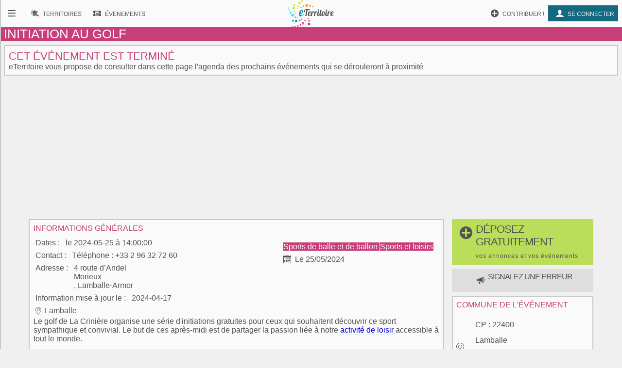

--- FILE ---
content_type: text/html; charset=UTF-8
request_url: https://www.eterritoire.fr/detail/activites-touristiques/initiation-au-golf/2495374379/bretagne,cotes-d-armor,lamballe(22400)
body_size: 6970
content:
<!doctype html>
<html lang="fr">

<head>
  <meta charset="utf-8">
  
  <title>Côtes-d'Armor -  Sports de balle et de ballon Sports et loisirs - Initiation au golf - Agenda Lamballe 22400</title><meta name="description" content="Manifestation Sports de balle et de ballon, Sports et loisirs - Le golf de La Crinière organise une série d'initiations gratuites pour ceux qui souhaitent découvrir ce sport[...]"><meta name="viewport" content="width=device-width, initial-scale=1, maximum-scale=5">
    <link rel="preload" href="/fnt/eterre.woff" as="font" type="font/woff" crossorigin="anonymous">
      
<meta name="geo.region" content="FR-22">
<meta name="geo.placename" content="Lamballe 22400">
<meta name="geo.position" content="48.469444444444,-2.5166666666667">
<meta name="ICBM" content="48.469444444444,-2.5166666666667">
<meta property="og:image" content="/images/com/22/22093_commune_0.jpg"/><meta property="og:title" content="Initiation au golf - Côtes-d'Armor"/><meta property="og:locality" content="Lamballe 22400"/>
<script type="application/ld+json">{
  "@context": "https://schema.org",
  "@type": "Event",
  "name": "Initiation au golf",
  "startDate" : "  2024/05/25",
 "endDate" : "2024/05/25",
"description":"Le golf de La Crinière organise une série d'initiations gratuites pour ceux qui souhaitent découvrir ce sport sympathique et convivial.[...]","url":"https://www.eterritoire.fr/detail/activites-touristiques/initiation-au-golf/2495374379/bretagne,cotes-d-armor,lamballe(22400)",
  "location" : {
    "@type" : "Place",
    "name" : "Lamballe",
    "address" : "Lamballe, Bretagne, Côtes d´armor, France"
  }}</script><link rel="preload" as="style" href="/css/main99.min.css" fetchpriority="high" ><link rel="stylesheet" href="/css/main99.min.css"><link rel="preload" as="image" href="/images/com/22/22093_commune_0.jpg" fetchpriority="high">
<meta name="impact-site-verification" value="0e7eae6a-5aeb-4034-894d-9a312c9dfe62">

<script>
  window.dataLayer = window.dataLayer || [];
  function gtag(){dataLayer.push(arguments);}
  
  gtag("consent", "default", {
  "ad_storage": "granted",
  "ad_user_data": "granted",
  "ad_personalization": "granted",
  "analytics_storage": "granted"
});
  </script>
  <script async src="https://www.googletagmanager.com/gtag/js?id=G-M9GXS4GQ4L"></script>
  
  <script>
  gtag("js", new Date());
  gtag("config", "G-M9GXS4GQ4L");

  

</script><script async src="https://pagead2.googlesyndication.com/pagead/js/adsbygoogle.js?client=ca-pub-6758033466826517"
     crossorigin="anonymous"></script>
<script>
ú=function(){"use strict";var n={go:function(n){"@"==n[0]?window.open(n.slice(1),"_blank"):window.location.href=n}};return n}();

document.addEventListener("click", function(event) {
    const targetElement = event.target.closest(
        "a, [onclick], .pointer, input"
    );

    if (targetElement) {
        const originalBackgroundColor = targetElement.style.backgroundColor;

        targetElement.style.backgroundColor = "#000000";
	    targetElement.style.opacity = "0.7";
        
        setTimeout(function() {
            targetElement.style.backgroundColor = originalBackgroundColor;
            targetElement.style.opacity = "1";
        }, 10); 
    }
});


</script>

<style>
a, input, button
{
    touch-action: manipulation;
}
</style>

 
</head>
<body class="ce" >



<div id="b"><!-- burger -->
    <nav id="bm" class="bn">
        <a id="b_bx" href="#"><div><b class="ico">&#xf105;</b></div></a><a id="b_ter" href="/territoires"><div><b class="ico">&#xf112;</b><b class="bfr">Recherche de&nbsp;</b><b class="lbl">Territoires</b></div></a><a id="b_ann" href="/annonces"><div><b class="ico">&#xf100;</b><b class="bfr">Recherche d'</b><b class="lbl">Annonces</b></div></a><a id="b_evt" href="/evenements"><div><b class="ico">&#xf106;</b><b class="bfr">Recherche d'</b><b class="lbl">Évenements</b></div></a><a id="b_cnx" href="/login"><div><b class="ico">&#xf104</b><b class="lbl">Se connecter</b></div></a><a id="b_prt" href="/proposer"><div><b class="ico">&#xf11A;</b><b class="lbl">Contribuer !</b></div></a>    </nav><!-- Le menu -->
    <div id="bl"><!-- leftover -->
        <header id="head"><nav id="nav"><a id="n_bm" href="#bm"><div><b class="ico">&#xf10d;</b></div></a><a id="n_lgo" href="/"><img src="/img/ico/tmp/logo.svg" alt="logo"></a><a id="n_ter" href="/territoires"><div><b class="ico">&#xf112;</b><b class="bfr">Recherche de&nbsp;</b><b class="lbl">Territoires</b></div></a><a id="n_evt" href="/evenements"><div><b class="ico">&#xf106;</b><b class="bfr">Recherche d'</b><b class="lbl">Évenements</b></div></a><a id="n_cnx" href="/login"><div><b class="ico">&#xf104</b><b class="lbl">Se connecter</b></div></a><a id="n_prt" href="/proposer"><div><b class="ico">&#xf11A;</b><b class="lbl">Contribuer !</b></div></a></nav><h1>Initiation au golf</h1></header>
        

        <article><h2>Cet événement est terminé</h2><p>eTerritoire vous propose de consulter dans cette page l'agenda des prochains événements qui se dérouleront à proximité</p></article>
<style>                        
.gg_event_detail_header { height: 300px; text-align: center;}
@media(min-width: 500px) { .gg_event_detail_header { height: 280px; text-align: center; } }
@media(min-width: 800px) { .gg_event_detail_header { height: 280px; text-align: center;} }
</style>
<!-- eTerritoire - Evt Détail - Header -->
<ins class="adsbygoogle gg_event_detail_header"
     style="display:block"
     data-ad-client="ca-pub-6758033466826517"
     data-ad-slot="5999007841"
     data-full-width-responsive="true"></ins>
<script>
     (adsbygoogle = window.adsbygoogle || []).push({});
</script>

           
            <main class="dtlea"><div><a href="/proposer" role="button" class="prpsr cd hbp" ><h2 style="background-color:#bade59;"><b class="ico big">&#xf11A</b><b>déposez gratuitement<br><span>vos annonces et vos événements</span></b></h2></a><a href="https://faq.eterritoire.fr/category/21-je-souhaite-signaler-une-erreur" target="faq" role="button" class="prpsr cd hbp"><h3 style="background-color:#dedede;"><b class="ico"></b> <b>signalez une erreur </b></h3></a><article><h3>informations générales</h3><div class="bzr"><div class="g" ><section><div >Dates</div><ul ><li > le 2024-05-25  à 14:00:00<br></li></ul></section><section><div >Contact</div><ul ><li > Téléphone : +33 2 96 32 72 60<br></li></ul></section><section><div >Adresse</div><ul ><li >4 route d’Andel <br> Morieux <br> , Lamballe-Armor <br></li></ul></section><section><div >Information mise à jour le</div><ul ><li >2024-04-17</li></ul></section><section><div class="ico" >&#xf10b</div><ul ><li ><p >Lamballe</p></li></ul></section></div><div class="d" ><section><ul ><li ><a class="cer" href="/evenements/france/sports-de-balle-et-de-ballon">Sports de balle et de ballon </a><a class="cer" href="/evenements/france/sports-et-loisirs">Sports et loisirs </a></li></ul></section><section><div class="ico" >&#xf117;</div><ul ><li >Le 25/05/2024</li></ul></section></div></div><div>Le golf de La Crinière organise une série d'initiations gratuites pour ceux qui souhaitent découvrir ce sport sympathique et convivial. Le but de ces après-midi est de partager la passion liée à notre <a class="al" href="/tout/activité" >activité</a> <a class="al" href="/tout/activité-de-loisir" >de loisir</a> accessible à tout le monde. <br><br></div><div class="papa"><div class="artcl prtnre" data-clk="@https://www.datatourisme.gouv.fr"><h3>posté par</h3><img src="/img/fluxLogos/21.png" alt="logo"></div><div id="prtnr" class="artcl" ><h3>source</h3>SIT Breton<br>Office de tourisme Cap d'Erquy - Val André</div></div></article>

<style>                        
.gg_events_detail_v3 { height: 300px; text-align: center;}
@media(min-width: 500px) { .gg_events_detail_v3 { height: 280px; text-align: center; } }
@media(min-width: 800px) { .gg_events_detail_v3 { height: 280px; text-align: center;} }
</style>
                        

<!-- eTerritoire - Evt Détail V3 -->
<ins class="adsbygoogle gg_events_detail_v3"
     style="display:block"
     data-ad-client="ca-pub-6758033466826517"
     data-ad-slot="4847883836"
     data-full-width-responsive="true"></ins>
<script>
     (adsbygoogle = window.adsbygoogle || []).push({});
</script>
    
    
                        <aside>
                            <div onclick="window.open('/territoires/bretagne/cotes-d-armor/lamballe/22093/8097?hebergement', '_blank');" style="cursor:pointer;"><h3>Hotels et hébergements - Lamballe et alentours</h3><div class="hebergementTeaser"><div class="card" style="display:block;"> <div class="categ" style="color:#136980;">Hôtel</div><img src="https://q-xx.bstatic.com/xdata/images/hotel/100x100/510047812.jpg?k=16ae6bedbefe829e7e185d38037cbef487d2d18a7bd4d653c898d65f2e8ff729&o=" width="100" height="100" alt="hebergement"><h4>Contact Hôtel - Hôtel Le Lion d'Or Lamballe <span title="2 étoiles" style="color:#c5c500;">★★</span></h4> <span class="rating" style="color:#136980;"> <b class="ico"></b> 9/10 (199 avis)</span><span class="adresse"><b class="ico"></b> 3 Rue Du Lion D'or , 22400 Lamballe <span style="font-size:0.7rem;">(0.18 km)</span></span><p></p></div><div class="card" style="display:block;"> <div class="categ" style="color:#136980;">Hôtel</div><img src="https://q-xx.bstatic.com/xdata/images/hotel/100x100/651687067.jpg?k=a802813e06ac0ffaac83635b01cf8126427733ed351c0d11563c37993db7ca4e&o=" width="100" height="100" alt="hebergement"><h4>Kyriad Hôtel Lamballe - Gare TGV - Centre ville <span title="3 étoiles" style="color:#c5c500;">★★★</span></h4> <span class="rating" style="color:#136980;"> <b class="ico"></b> 8.4/10 (481 avis)</span><span class="adresse"><b class="ico"></b> 29, Boulevard Jobert , 22400 Lamballe <span style="font-size:0.7rem;">(0.5 km)</span></span><p></p></div><div class="card" style="display:block;"> <div class="categ" style="color:#136980;">B&B / Chambre d'hôtes</div><img src="https://q-xx.bstatic.com/xdata/images/hotel/100x100/323595585.jpg?k=a492634e447febcca2aeeb3e76e98c6ba0d3603ebf8ec4ea0eaa9b22821ffab2&o=" width="100" height="100" alt="hebergement"><h4>Artefact <span title="3 étoiles" style="color:#c5c500;">★★★</span></h4> <span class="rating" style="color:#136980;"> <b class="ico"></b> 9/10 (279 avis)</span><span class="adresse"><b class="ico"></b> 8 Rue de Lanjouan , 22400 Lamballe <span style="font-size:0.7rem;">(0.93 km)</span></span><p></p></div></div></div>
                        </aside>
                        <div><a class="cer lnkt" href="/territoires/bretagne/cotes-d-armor/lamballe/22093/8097?hebergement"><span class="ico"></span><span> Hébergements </span><br> <span style="font-size:0.9rem;">Lamballe</span></a></div>
                            <article><ul><li style="margin-bottom:0.6rem;font-size:1.2rem;"><a href="/evenements/france,bretagne,cotes-d-armor/sports-de-balle-et-de-ballon">Agenda Sports de balle et de ballon Côtes d´armor </a></li><li style="margin-bottom:0.6rem;font-size:1.2rem;"><a href="/evenements/france,bretagne,cotes-d-armor/sports-et-loisirs">Agenda Sports et loisirs Côtes d´armor </a></li></ul></article><article class="dtl"><h3>événements à proximité</h3><ul class="lst"><li class="e"><a href="/detail/activites-touristiques/armor-en-couleur-de-bruno-daverdin/3539445891/bretagne,cotes-d-armor,lamballe(22400)"><img src="/images/com/22/v22093_commune_0.jpg" alt="Armor en couleur de Bruno Daverdin" style="height :96px;width:116px;"><div><h4>Armor en couleur de Bruno Daverdin</h4><p><span class="ico">&#xf10b;</span>Lamballe 22400 </p><p>Exposition « Armor en couleurs » de l'artiste et ingénieur paysagiste lamballais, Bruno Daverdin. [ Horaires d'ouverture de la bibliothèque ]. 
Vernissage de l'exposition le samedi 6 décembre à 14 h avant l'atelier « osons la couleur ».</p></div><p>Du 01 Décembre 2025 <br>au  31 Décembre 2025</p></a></li><li class="e"><a href="/detail/activites-touristiques/mercredi-des-histoires-4-a-7-ans/3883530194/bretagne,cotes-d-armor,lamballe(22400)"><img src="/images/com/22/v22093_commune_0.jpg" alt="Mercredi des histoires - 4 à 7 ans" style="height :96px;width:116px;"><div><h4>Mercredi des histoires - 4 à 7 ans</h4><p><span class="ico">&#xf10b;</span>Lamballe 22400 </p><p>Un mercredi par mois, la bibliothèque propose aux enfants à partir de quatre ans des lectures d'albums et de contes. Une invitation à découvrir des histoires pour rire, faire peur, voyager, rêver...</p></div><p>Le 07 Janvier 2026</p></a></li><li class="e"><a href="/detail/activites-touristiques/cafe-lecture/211894937/bretagne,cotes-d-armor,lamballe(22400)"><img src="/images/com/22/v22093_commune_0.jpg" alt="Café Lecture" style="height :96px;width:116px;"><div><h4>Café Lecture</h4><p><span class="ico">&#xf10b;</span>Lamballe 22400 </p><p>Chacun, chacune vient pour partager ses critiques d'une de ses dernières lectures. C'est aussi l'occasion de repartir avec des recommandations de lecture faites d'autres lecteurs.</p></div><p>Le 08 Janvier 2026</p></a></li><li class="e"><a href="/detail/activites-touristiques/sortie-nature-avec-monsieur-jean-panier-de-crabes/1168344016/bretagne,cotes-d-armor,lamballe(22400)"><img src="/images/com/22/v22093_commune_0.jpg" alt="Sortie nature avec Monsieur Jean - Panier de Crabes" style="height :96px;width:116px;"><div><h4>Sortie nature avec Monsieur Jean - Panier de Crabes</h4><p><span class="ico">&#xf10b;</span>Lamballe 22400 </p><p>A travers cette sortie plus sportive, puisqu'il s'agit de retourner de grosses pierres à marée basse, nous trouverons aussi d'autres crustacés lors de cette pêche à pied.

N'oubliez pas de vous munir de gants et de bottes.

Important : Pour cette sortie,  une bonne condition physique est[...]</p></div><p>Le 06 Janvier 2026</p></a></li><li class="e"><a href="/detail/activites-touristiques/les-racontines-0-a-6-ans/875660213/bretagne,cotes-d-armor,lamballe(22400)"><img src="/images/com/22/v22093_commune_0.jpg" alt="Les racontines - 0 à 6 ans" style="height :96px;width:116px;"><div><h4>Les racontines - 0 à 6 ans</h4><p><span class="ico">&#xf10b;</span>Lamballe 22400 </p><p>Des petites histoires, des comptines et des jeux de doigts pour accompagner l'enfant dans sa découverte de la lecture. A travers sons et albums, adultes et tout-petits partagent un moment de complicité.
Enfants de 0 à 6 ans accompagnés d'un adulte.
Sur inscription.</p></div><p>Le 10 Janvier 2026</p></a></li><li class="e"><a href="/detail/activites-touristiques/cafe-lecture/4080436380/bretagne,cotes-d-armor,lamballe(22400)"><img src="/images/com/22/v22093_commune_0.jpg" alt="Café lecture" style="height :96px;width:116px;"><div><h4>Café lecture</h4><p><span class="ico">&#xf10b;</span>Lamballe 22400 </p><p>Chacun, chacune vient pour partager ses critiques d'une de ses dernières lectures. C'est aussi l'occasion de repartir avec des recommandations de lecture faites d'autres lecteurs.</p></div><p>Le 10 Janvier 2026</p></a></li><li class="e"><a href="/detail/activites-touristiques/theatre-de-reveillon-%3A-%22promis-ca-ne-sortira-pas-d-ici%22/3223600701/bretagne,cotes-d-armor,lamballe(22400)"><img src="/images/com/22/v22093_commune_0.jpg" alt="Théâtre de réveillon : "Promis ça ne sortira pas d'ici"" style="height :96px;width:116px;"><div><h4>Théâtre de réveillon : "Promis ça ne sortira pas d'ici"</h4><p><span class="ico">&#xf10b;</span>Lamballe 22400 </p><p>Rémy, psychologue de renom, vient d’écrire « à son insu »  un livre sur Martin, un de ses patients qui est aussi son meilleur ami. Elle est sur le point de signer un gros contrat avec un éditeur quand son patient débarque en même temps que l’éditeur pour discuter des droits du nouveau roman[...]</p></div><p>Le 31 Décembre 2025</p></a></li><li class="e"><a href="/detail/activites-touristiques/de-fil-en-aiguilles/3837415442/bretagne,cotes-d-armor,lamballe(22400)"><img src="/images/com/22/v22093_commune_0.jpg" alt="De fil en aiguilles" style="height :96px;width:116px;"><div><h4>De fil en aiguilles</h4><p><span class="ico">&#xf10b;</span>Lamballe 22400 </p><p>Un moment convivial pour découvrir, re-découvrir ou échanger autour du tricot ou du crochet. 
Sur inscription</p></div><p>Le 13 Janvier 2026</p></a></li><li class="e"><a href="/detail/activites-touristiques/exposition-photos-%3A-%22brest%22/2276498640/bretagne,cotes-d-armor,lamballe(22400)"><img src="/images/com/22/v22093_commune_0.jpg" alt="Exposition photos : "Brest"" style="height :96px;width:116px;"><div><h4>Exposition photos : "Brest"</h4><p><span class="ico">&#xf10b;</span>Lamballe 22400 </p><p>Réalisée par le Comptoir des Arts.
Le Comptoir des Arts présente sa 32ème "Moisson d'images".</p></div><p>Du 03 Octobre 2025 <br>au  09 Janvier 2026</p></a></li><li class="e"><a href="/detail/activites-touristiques/exposition-photos-%3A-%22cap-au-sud%22/2099365145/bretagne,cotes-d-armor,lamballe(22400)"><img src="/images/com/22/v22093_commune_0.jpg" alt="Exposition photos : "Cap au Sud"" style="height :96px;width:116px;"><div><h4>Exposition photos : "Cap au Sud"</h4><p><span class="ico">&#xf10b;</span>Lamballe 22400 </p><p>Réalisée par Trio du Pont-G.
Le Comptoir des Arts présente sa  "Moisson d'images". 20 expositions photographiques .</p></div><p>Du 03 Octobre 2025 <br>au  09 Janvier 2026</p></a></li></ul></article></div><div id="rclmn"><a href="/proposer" role="button" class="prpsr cd hrbp" ><h2 style="background-color:#bade59;"><b class="ico big">&#xf11A</b><b>déposez gratuitement<br><span>vos annonces et vos événements</span></b></h2></a><a href="https://faq.eterritoire.fr/category/21-je-souhaite-signaler-une-erreur" target="faq" role="button" class="prpsr cd hrbp"><h3 style="background-color:#dedede;"><b class="ico"></b> <b>signalez une erreur </b></h3></a><article class="nfog"><h3>commune de l'événement</h3><section><div class="ico">&#xf10b;</div><ul><li><span>CP : </span>22400</li><li><a href="/territoires/bretagne/cotes-d-armor/lamballe/22093/8097">Lamballe</a></li><li><a href="/departement/bretagne/cotes-d-armor">Côtes-d'Armor</a></li><li><a href="/region/bretagne">Bretagne</a></li></ul></section><section><div class="ico">&#xf110;</div><ul><li>12314<span> hab.</span></li></ul></section></article><a class="cer lnkt" href="/territoires/bretagne/cotes-d-armor/lamballe/22093/8097"><span class="ico">&#xf10c;</span>visiter la commune</a><aside><h3>Agenda du 22</h3><ul><li><b class="ico" title="agenda" ></b> <a href="/evenements/france,bretagne,cotes-d-armor/spectacle" style="font-size:1.8rem;">Spectacle</a></li><li><b class="ico" title="agenda" ></b> <a href="/evenements/france,bretagne,cotes-d-armor/theatre" style="font-size:1.8rem;">Théâtre</a></li><li><b class="ico" title="agenda" ></b> <a href="/evenements/france,bretagne,cotes-d-armor/concert" style="font-size:1.8rem;">Concert</a></li><li><b class="ico" title="agenda" ></b> <a href="/evenements/france,bretagne,cotes-d-armor/musique" style="font-size:1.8rem;">Musique</a></li><li><b class="ico" title="agenda" ></b> <a href="/evenements/france,bretagne,cotes-d-armor/exposition" style="font-size:1.8rem;">Exposition</a></li><li><b class="ico" title="agenda" ></b> <a href="/evenements/france,bretagne,cotes-d-armor/atelier" style="font-size:1.8rem;">Atelier</a></li><li><b class="ico" title="agenda" ></b> <a href="/evenements/france,bretagne,cotes-d-armor/fete" style="font-size:1.8rem;">Fête</a></li><li><b class="ico" title="agenda" ></b> <a href="/evenements/france,bretagne,cotes-d-armor/lecture-conte-poesie" style="font-size:1.8rem;">Lecture - Conte - Poésie</a></li><li><b class="ico" title="agenda" ></b> <a href="/evenements/france,bretagne,cotes-d-armor/atelier-enfants" style="font-size:1.8rem;">Pour enfants</a></li><li><b class="ico" title="agenda" ></b> <a href="/evenements/france,bretagne,cotes-d-armor/nature-environnement" style="font-size:1.8rem;">Nature - Environnement</a></li></ul></aside><article><h3>Aux alentours</h3><ul class="prxcm"><li><a href="/evenements/france,bretagne,cotes-d-armor,noyal/xrac-20">Noyal</a> (3.48km)</li><li><a href="/evenements/france,bretagne,cotes-d-armor,andel/xrac-20">Andel</a> (4.35km)</li><li><a href="/evenements/france,bretagne,cotes-d-armor,landehen/xrac-20">Landéhen</a> (4.72km)</li><li><a href="/evenements/france,bretagne,cotes-d-armor,coetmieux/xrac-20">Coëtmieux</a> (6.59km)</li><li><a href="/evenements/france,bretagne,cotes-d-armor,plestan/xrac-20">Plestan</a> (7.4km)</li><li><a href="/evenements/france,bretagne,cotes-d-armor,saint-rieul/xrac-20">Saint-Rieul</a> (8.02km)</li><li><a href="/evenements/france,bretagne,cotes-d-armor,pommeret/xrac-20">Pommeret</a> (8.03km)</li><li><a href="/evenements/france,bretagne,cotes-d-armor,planguenoual/xrac-20">Planguenoual</a> (8.19km)</li><li><a href="/evenements/france,bretagne,cotes-d-armor,la-malhoure/xrac-20">La Malhoure</a> (8.2km)</li><li><a href="/evenements/france,bretagne,cotes-d-armor,brehand/xrac-20">Bréhand</a> (8.48km)</li><li><a href="/evenements/france,bretagne,cotes-d-armor,quintenic/xrac-20">Quintenic</a> (8.53km)</li><li><a href="/evenements/france,bretagne,cotes-d-armor,morieux/xrac-20">Morieux</a> (8.92km)</li><li><a href="/evenements/france,bretagne,cotes-d-armor,saint-trimoel/xrac-20">Saint-Trimoël</a> (9.56km)</li><li><a href="/evenements/france,bretagne,cotes-d-armor,saint-alban/xrac-20">Saint-Alban</a> (9.82km)</li><li><a href="/evenements/france,bretagne,cotes-d-armor,pledeliac/xrac-20">Plédéliac</a> (9.97km)</li><li><a href="/evenements/france,bretagne,cotes-d-armor,henansal/xrac-20">Hénansal</a> (10.1km)</li><li><a href="/evenements/france,bretagne,cotes-d-armor,saint-denoual/xrac-20">Saint-Denoual</a> (10.74km)</li><li><a href="/evenements/france,bretagne,cotes-d-armor,penguily/xrac-20">Penguily</a> (10.87km)</li><li><a href="/evenements/france,bretagne,cotes-d-armor,tramain/xrac-20">Tramain</a> (11.47km)</li><li><a href="/evenements/france,bretagne,cotes-d-armor,quessoy/xrac-20">Quessoy</a> (11.61km)</li><li><a href="/evenements/france,bretagne,cotes-d-armor,yffiniac/xrac-20">Yffiniac</a> (11.81km)</li><li><a href="/evenements/france,bretagne,cotes-d-armor,hillion/xrac-20">Hillion</a> (12.14km)</li><li><a href="/evenements/france,bretagne,cotes-d-armor,saint-glen/xrac-20">Saint-Glen</a> (12.17km)</li><li><a href="/evenements/france,bretagne,cotes-d-armor,trebry/xrac-20">Trébry</a> (12.86km)</li><li><a href="/evenements/france,bretagne,cotes-d-armor,pleneuf-val-andre/xrac-20">Pléneuf-Val-André</a> (12.98km)</li><li><a href="/evenements/france,bretagne,cotes-d-armor,la-bouillie/xrac-20">La Bouillie</a> (13.15km)</li><li><a href="/evenements/france,bretagne,cotes-d-armor,landebia/xrac-20">Landébia</a> (14.28km)</li><li><a href="/evenements/france,bretagne,cotes-d-armor,tredaniel/xrac-20">Trédaniel</a> (14.31km)</li><li><a href="/evenements/france,bretagne,cotes-d-armor,plenee-jugon/xrac-20">Plénée-Jugon</a> (14.57km)</li></ul></article></div></main>
<style>
.pastilleNb{
     display:inline-block;
        -moz-border-radius: 50%; /* or 50% */
        border-radius: 50%; /* or 50% */
        min-width: 1.6rem;
        background-color:#76c6da;
        padding:2px;
        text-align: center;
        margin-left: 0.1rem;
         margin-right: 0.1rem;
        color:white;
        font-size:0.7rem;
}
</style>
        


<footer id="footer">
    
        <div class="petit-poucet">
        <a href="/">Accueil</a><a href="/evenements">Evenements</a><a href="/evenements/france,bretagne">Bretagne</a><a href="/evenements/france,bretagne,cotes-d-armor">Côtes d´armor</a><a href="/evenements/france,bretagne,cotes-d-armor,lamballe/xrac-20">Lamballe</a>
        </div>
            <div id="frs"><img src="/img/bkg/frise.svg" alt="paysage"></div>
    <div class="ftrlnks">
    <ul><li data-clk="/nous-contacter"><a href="/nous-contacter">Nous contacter</a></li><li data-clk="/mentions-legales"><a href="/mentions-legales">Mentions légales</a></li></ul><ul><li data-clk="https://faq.eterritoire.fr/"><a href="https://faq.eterritoire.fr/">Questions / réponses</a></li><li data-clk="/conditions-generales-utilisation"><a href="/conditions-generales-utilisation">Conditions générales d'utilisation </a></li><li data-clk="/politique-de-donnees"><a href="/politique-de-donnees">Politique de données</a></li></ul><div class="cd">
            <div>

        <p>
            <a target="_blank" rel="noreferrer" href="https://www.facebook.com/ETerritoire"><img src="/img/ico/fbook.svg" alt="facebook"></a>
            <a target="_blank" rel="noreferrer" href="https://twitter.com/eTerritoire"><img src="/img/ico/twitter.svg" alt="twitter"></a>
        </p>
            </div>
    </div>
    </div>
</footer>

    </div><!-- Fin Le reste -->
</div><!-- Fin flex menu -->
<script>window.pushMST_config={"vapidPK":"BPDkznjvPUA0j16J91Om5g3bfzoLgXPLuIJSwXQLjL47WTp_r4FaNa3icaHSsy-iX8WbXI8agWwI-vubfYvmkUY","enableOverlay":true,"swPath":"/sw.js","i18n":{}};
        var pushmasterTag = document.createElement('script');
        pushmasterTag.src = "https://cdn.pushmaster-cdn.xyz/scripts/publishers/623aeceb693ddc00092e5052/SDK.js";
        pushmasterTag.setAttribute('defer','');

        var firstScriptTag = document.getElementsByTagName('script')[0];
        firstScriptTag.parentNode.insertBefore(pushmasterTag, firstScriptTag);
    </script>

    




</body>

</html>


--- FILE ---
content_type: text/html; charset=utf-8
request_url: https://www.google.com/recaptcha/api2/aframe
body_size: 267
content:
<!DOCTYPE HTML><html><head><meta http-equiv="content-type" content="text/html; charset=UTF-8"></head><body><script nonce="0u8BlHxPfCHCMc9AK0Xgtw">/** Anti-fraud and anti-abuse applications only. See google.com/recaptcha */ try{var clients={'sodar':'https://pagead2.googlesyndication.com/pagead/sodar?'};window.addEventListener("message",function(a){try{if(a.source===window.parent){var b=JSON.parse(a.data);var c=clients[b['id']];if(c){var d=document.createElement('img');d.src=c+b['params']+'&rc='+(localStorage.getItem("rc::a")?sessionStorage.getItem("rc::b"):"");window.document.body.appendChild(d);sessionStorage.setItem("rc::e",parseInt(sessionStorage.getItem("rc::e")||0)+1);localStorage.setItem("rc::h",'1767055654568');}}}catch(b){}});window.parent.postMessage("_grecaptcha_ready", "*");}catch(b){}</script></body></html>

--- FILE ---
content_type: image/svg+xml
request_url: https://www.eterritoire.fr/img/ico/tmp/logo.svg
body_size: 6176
content:
<svg xmlns="http://www.w3.org/2000/svg" width="218.404" height="128.531" viewBox="0 0 218.404 128.531"><circle cx="104.82" cy="27.26" r="4.395" fill-rule="evenodd" clip-rule="evenodd" fill="#F68D30"/><circle cx="88.996" cy="25.804" r="5.945" fill-rule="evenodd" clip-rule="evenodd" fill="#F68D30"/><circle cx="73.676" cy="29.269" r="3.859" fill-rule="evenodd" clip-rule="evenodd" fill="#F68D30"/><circle cx="62.199" cy="34.468" r="2.861" fill-rule="evenodd" clip-rule="evenodd" fill="#F68D30"/><circle cx="117.159" cy="30.148" r="2.861" fill="#F68D30"/><circle cx="65.983" cy="4.396" r="4.395" fill-rule="evenodd" clip-rule="evenodd" fill="#F6DC30"/><circle cx="54.952" cy="15.614" r="5.945" fill="#F6DC30"/><circle cx="48.083" cy="29.554" r="3.859" fill-rule="evenodd" clip-rule="evenodd" fill="#F6DC30"/><circle cx="45.099" cy="40.418" r="2.861" fill-rule="evenodd" clip-rule="evenodd" fill="#F6DC30"/><circle cx="29.66" cy="23.273" r="4.395" fill-rule="evenodd" clip-rule="evenodd" fill="#B8EB2D"/><circle cx="27.455" cy="38.133" r="5.945" fill="#B8EB2D"/><circle cx="29.925" cy="53.457" r="3.858" fill-rule="evenodd" clip-rule="evenodd" fill="#B8EB2D"/><circle cx="36.064" cy="63.745" r="2.861" fill-rule="evenodd" clip-rule="evenodd" fill="#B8EB2D"/><circle cx="13.004" cy="60.296" r="4.395" fill="#3ED3FA"/><circle cx="6.581" cy="50.024" r="2.941" fill="#3ED3FA"/><circle cx="3.229" cy="41.728" r="2.253" fill="#3ED3FA"/><circle cx="1.799" cy="34.488" r="1.799" fill="#3ED3FA"/><circle cx="22.285" cy="72.004" r="5.945" fill="#3ED3FA"/><circle cx="35.036" cy="80.626" r="3.858" fill="#3ED3FA"/><circle cx="45.836" cy="83.615" r="2.861" fill-rule="evenodd" clip-rule="evenodd" fill="#3ED3FA"/><circle cx="24.223" cy="98.061" r="4.395" fill="#1B94B3"/><circle cx="39.372" cy="99.445" r="5.945" fill-rule="evenodd" clip-rule="evenodd" fill="#1B94B3"/><circle cx="56.317" cy="96.806" r="3.858" fill="#1B94B3"/><circle cx="65.992" cy="91.152" r="2.861" fill="#1B94B3"/><circle cx="100.016" cy="114.003" r="5.945" fill="#C73E78"/><circle cx="100.434" cy="98.813" r="3.859" fill-rule="evenodd" clip-rule="evenodd" fill="#C73E78"/><circle cx="96.058" cy="87.469" r="2.861" fill-rule="evenodd" clip-rule="evenodd" fill="#C73E78"/><circle cx="59.772" cy="118.458" r="4.395" fill="#FF4A94"/><circle cx="47.026" cy="123.062" r="3.914" fill="#FF4A94"/><circle cx="34.172" cy="125.105" r="3.425" fill="#FF4A94"/><circle cx="22.643" cy="124.618" r="2.796" fill="#FF4A94"/><circle cx="71.667" cy="110.159" r="5.945" fill="#FA4F97"/><circle cx="81.539" cy="97.387" r="3.859" fill="#FA4F97"/><g><g fill="#525252"><path d="M93.306 47.77L87.94 75.51h-5.602l5.523-28.607h-.466c-4.123 0-7.312 1.772-7.312 8.73 0 2.203.505 2.55.544 2.937-2.684 0-4.162-1.08-4.162-4.19 0-5.75 3.656-11.236 13.263-11.236 4.706 0 6.145.994 9.957.994 1.79 0 3.462-.432 4.512-.908-.078 3.76-1.75 5.488-4.862 5.488-1.905 0-3.928-.433-6.028-.95z"/><path d="M102.986 72.14c3.072 0 4.94-1.9 6.885-4.364h1.323c-2.218 3.976-5.523 7.995-10.696 7.995-3.656 0-6.068-1.987-6.068-6.87 0-4.97 2.527-15.384 10.5-15.384 3.462 0 4.278 1.987 4.278 4.148 0 4.97-4.278 8.815-8.945 9.118-.04.604-.078 1.21-.078 1.73 0 2.937.934 3.628 2.8 3.628zm2.256-16.334c-1.983 0-3.89 4.624-4.667 8.902 2.995-.216 5.64-3.543 5.64-7.13 0-1.08-.234-1.772-.973-1.772z"/><path d="M118.113 53.905l-.506 2.68c1.36-1.297 2.84-2.68 4.706-2.68 1.75 0 2.684 1.6 2.684 3.24 0 1.513-.895 3.155-2.8 3.155-2.18 0-1.09-2.852-2.257-2.852-1.166 0-1.866.648-2.84 1.642l-3.11 16.42h-5.6l4.12-21.605h5.603zM132.734 53.905l-.506 2.68c1.36-1.297 2.84-2.68 4.706-2.68 1.75 0 2.684 1.6 2.684 3.24 0 1.513-.895 3.155-2.8 3.155-2.18 0-1.09-2.852-2.257-2.852-1.165 0-1.865.648-2.838 1.642l-3.11 16.42h-5.602l4.122-21.605h5.602zM147.355 53.905l-2.8 14.692c-.118.562-.156.994-.156 1.383 0 1.21.504 1.6 1.594 1.6 1.517 0 2.917-1.643 3.5-3.804h1.634c-2.217 7.044-6.067 7.995-8.168 7.995-2.334 0-4.162-1.556-4.162-5.185 0-.82.117-1.772.312-2.81l2.645-13.87h5.6zm-1.75-9.204c1.71 0 3.11 1.557 3.11 3.458s-1.4 3.414-3.11 3.414c-1.712 0-3.073-1.512-3.073-3.414s1.362-3.457 3.072-3.457z"/><path d="M159.06 47.077l-1.32 6.828h2.332l-.31 1.73h-2.335l-2.49 12.963c-.116.562-.154.994-.154 1.383 0 1.21.505 1.6 1.595 1.6 1.517 0 2.917-1.642 3.5-3.803h1.634c-2.217 7.044-6.067 7.995-8.168 7.995-2.334 0-4.162-1.557-4.162-5.186 0-.82.117-1.772.312-2.81l2.334-12.143h-1.284l.312-1.73h1.283l1.166-5.962 5.755-.863z"/><path d="M174.966 60.43c.156.086.312.086.428.086 1.79 0 4.317-1.296 5.99-2.593l.35 1.167c-1.478 1.77-4.045 3.068-6.884 3.587-.622 7.994-4.512 13.007-9.296 13.007-3.617 0-6.224-1.9-6.224-6.827 0-4.97 2.646-15.34 10.657-15.34 3.346 0 4.98 2.376 4.98 6.913zm-3.345 2.377c-.815-.216-1.05-.95-1.05-1.815 0-1.21.506-1.988 1.206-2.333-.077-1.816-.467-2.507-1.478-2.507-2.762 0-5.173 7.908-5.173 12.143 0 2.853.506 3.5 1.983 3.5 1.908-.002 3.89-3.89 4.513-8.99z"/><path d="M185.192 53.905l-2.8 14.692c-.118.562-.156.994-.156 1.383 0 1.21.505 1.6 1.595 1.6 1.518 0 2.918-1.643 3.5-3.804h1.635c-2.217 7.044-6.067 7.995-8.168 7.995-2.334 0-4.162-1.556-4.162-5.185 0-.82.117-1.772.312-2.81l2.645-13.87h5.6zm-1.75-9.204c1.71 0 3.11 1.557 3.11 3.458s-1.4 3.414-3.11 3.414c-1.712 0-3.073-1.512-3.073-3.414s1.36-3.457 3.07-3.457z"/><path d="M195.575 53.905l-.506 2.68c1.36-1.297 2.838-2.68 4.705-2.68 1.75 0 2.684 1.6 2.684 3.24 0 1.513-.896 3.155-2.8 3.155-2.18 0-1.09-2.852-2.258-2.852-1.166 0-1.866.648-2.84 1.642l-3.11 16.42h-5.6l4.12-21.605h5.603z"/></g><path d="M73.27 66.463c-2.686 3.402-5.265 6.028-9.51 6.028-2.578 0-3.867-.954-3.867-5.013 0-.716.054-1.552.107-2.388 6.447-.418 12.356-5.73 12.356-12.596 0-2.985-1.128-5.73-5.91-5.73-11.013 0-14.505 14.386-14.505 21.25 0 6.745 3.332 9.49 8.382 9.49 7.145 0 11.71-5.55 14.773-11.042H73.27zM66.877 49.93c1.02 0 1.343.954 1.343 2.446 0 4.955-3.653 9.55-7.79 9.85 1.075-5.91 3.707-12.297 6.447-12.297z" fill="#1B94B3"/><path d="M217.075 67.7c-1.955 2.477-3.832 4.388-6.92 4.388-1.877 0-2.815-.695-2.815-3.648 0-.52.04-1.13.078-1.738 4.69-.304 8.992-4.17 8.992-9.166 0-2.172-.82-4.17-4.3-4.17-8.016 0-10.557 10.47-10.557 15.465 0 4.91 2.424 6.908 6.1 6.908 5.2 0 8.522-4.04 10.75-8.037h-1.328zm-4.653-12.033c.743 0 .98.695.98 1.78 0 3.606-2.66 6.952-5.67 7.168.78-4.3 2.697-8.948 4.69-8.948z" fill="#525252"/></g></svg>